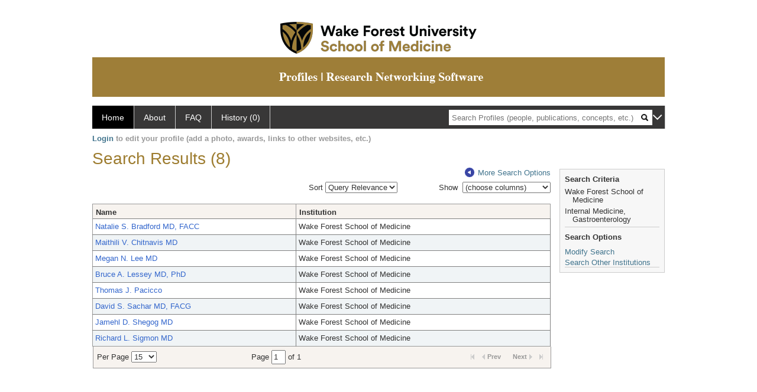

--- FILE ---
content_type: text/html; charset=utf-8
request_url: https://profiles.wakehealth.edu/search/default.aspx?searchtype=people&searchfor=&SearchRequest=A81BSfTwU3GNm4liSODkW6vB3EBYO6gz+a5TY1bFhuz1tc7ngL4Orww3064KoquG+9VriFtrDjogfSknlN6Jz7ictMT0qk3g10zM0TMIEPsEyvmx6bLpcnNFGJ4exv4/fFAesBf4NHrkI4nVpsBeSKg1prKuDu5Ad3xZR2IG1VXzQt2Kl5Hs5a708T2/vlG+0DSye5g9KBjG4Q1kuBhnZAsDzRQkDR38klnZT2UlnG774nyA2dru0SIu9XaJe2Vd5sGS5MfW+ZRpNT79jDpQICGGFNfg5WTlXIPkbYJjpf3YGfCjPCJ3A81UJRyGY9MF14VFc7hjK08KUw/CXldSQkQX94mkjqn1aL/uzDflDeucHuSwGGOoB6ivu8tMqfaqmuz1OFIlnbtpF2jOOFZEaTF7nhB4Tu91TJhwiywSpwgXYMxQY77muuFyzfp6qiqu3h1uT6CfbOwEyvmx6bLpcnNFGJ4exv4/fFAesBf4NHrkI4nVpsBeSKg1prKuDu5Ad3xZR2IG1VXzQt2Kl5Hs5a708T2/vlG+0DSye5g9KBjG4Q1kuBhnZAsDzRQkDR38klnZT2UlnG5zRRieHsb+P3xQHrAX+DR65COJ1abAXkioNaayrg7uQHd8WUdiBtVV80LdipeR7OVN1oyRWx64hCxzz8IclnUhe362Lln2/1N4MQUyDvTxnq/KkZ6dWf8syQA6UOo3Ib7OlF41UP3a4xH3XOknoqCynbERc2Rmb1XwjV+g7MaOoYtHQQ1ph+Oi7VTVE05CohgHUnyxokGek0sjidsfc48JdI9fj5a9U482x39WHcRDQ4bZgSHsOs5t6GvbgmI7bEhA0VHxxOO5/WBbBCWBvxG5abYXYZoQx9oJqtVc4/XLq5RqLqUVxTFdpIyLuPhaslOGEQfHdCjOnBfW2+zq8/hWicN42CNN/3OzGf9r5qIZewQK0vOM5k5yhCZOcwLpLUL88D6bybNuR1EqvTc2ZIUlWKYmnLaol5Zr1JALTosZe6Lft7UoXLy1vkaMAQlz50ZOYPoQQjeg5ma44AI+iRIU
body_size: 28513
content:

<!DOCTYPE html PUBLIC "-//W3C//DTD XHTML 1.0 Strict//EN" "https://www.w3.org/TR/xhtml1/DTD/xhtml1-strict.dtd">
<html>
<head id="ctl00_Head1"><title>
	Search Results (8) | Profiles RNS
</title><meta charset="utf-8" /><meta http-equiv="X-UA-Compatible" content="IE-edge" /><meta name="viewport" content="width=device-width, initial-scale=1" />
    <!-- Global site tag (gtag.js) - Google Analytics -->
<!-- <script async src="https://www.googletagmanager.com/gtag/js?id=UA-37904699-4"></script> -->
<script>
  window.dataLayer = window.dataLayer || [];
  function gtag(){dataLayer.push(arguments);}
  gtag('js', new Date());
  gtag('config', 'UA-37904699-4');
</script>
    <script type="text/javascript" src="https://ajax.aspnetcdn.com/ajax/jQuery/jquery-3.3.1.min.js"></script>
    <!-- Latest compiled and minified CSS -->
    <link rel="stylesheet" href="https://maxcdn.bootstrapcdn.com/bootstrap/3.3.7/css/bootstrap.min.css" integrity="sha384-BVYiiSIFeK1dGmJRAkycuHAHRg32OmUcww7on3RYdg4Va+PmSTsz/K68vbdEjh4u" crossorigin="anonymous" />
    <!-- Optional theme -->
    <link rel="stylesheet" href="https://maxcdn.bootstrapcdn.com/bootstrap/3.3.7/css/bootstrap-theme.min.css" integrity="sha384-rHyoN1iRsVXV4nD0JutlnGaslCJuC7uwjduW9SVrLvRYooPp2bWYgmgJQIXwl/Sp" crossorigin="anonymous" /><link rel="stylesheet" href="https://netdna.bootstrapcdn.com/font-awesome/4.2.0/css/font-awesome.min.css" />
    <!-- Latest compiled and minified JavaScript -->
    <script type="text/javascript" src="https://maxcdn.bootstrapcdn.com/bootstrap/3.3.7/js/bootstrap.min.js" integrity="sha384-Tc5IQib027qvyjSMfHjOMaLkfuWVxZxUPnCJA7l2mCWNIpG9mGCD8wGNIcPD7Txa" crossorigin="anonymous"></script>      

    
    <link href="https://profiles.wakehealth.edu/framework/css/profiles.css" rel="stylesheet" type="text/css" media="all" /><link href="https://profiles.wakehealth.edu/framework/css/prns-theme.css" rel="stylesheet" type="text/css" media="all" /><link href="https://profiles.wakehealth.edu/framework/css/prns-theme-menus-top.css" rel="stylesheet" type="text/css" media="all" /><meta name="apple-mobile-web-app-title" content="Profiles RNS" /><meta name="application-name" content="Profiles RNS" /><meta name="msapplication-TileColor" content="#a41c2f" /><meta name="theme-color" content="#a41c2f" /><link href="https://profiles.wakehealth.edu/Search/CSS/search.css" rel="stylesheet" type="text/css" media="all" /><link href="https://profiles.wakehealth.edu/Activity/CSS/activity.css" rel="stylesheet" type="text/css" media="all" /><link href="https://profiles.wakehealth.edu/Search/CSS/comboTreeCheck.css" rel="stylesheet" type="text/css" media="all" /><script type="text/javascript" src="https://profiles.wakehealth.edu/Search/JavaScript/comboTreeCheck.js"></script><script>var _path = "https://profiles.wakehealth.edu";</script><script type="text/javascript" src="https://profiles.wakehealth.edu/Framework/JavaScript/profiles.js"></script></head>
<body id="ctl00_bodyMaster">
    <!-- Google Tag Manager (noscript) -->
    <noscript>
        <!-- <iframe src="https://www.googletagmanager.com/ns.html?id=GTM-PXSD37"
            height="0" width="0" style="display: none; visibility: hidden"></iframe> -->
    </noscript>
    <!-- End Google Tag Manager (noscript) -->
    <form name="aspnetForm" method="post" action="./default.aspx?searchtype=people&amp;searchfor=&amp;SearchRequest=A81BSfTwU3GNm4liSODkW6vB3EBYO6gz+a5TY1bFhuz1tc7ngL4Orww3064KoquG+9VriFtrDjogfSknlN6Jz7ictMT0qk3g10zM0TMIEPsEyvmx6bLpcnNFGJ4exv4%2ffFAesBf4NHrkI4nVpsBeSKg1prKuDu5Ad3xZR2IG1VXzQt2Kl5Hs5a708T2%2fvlG+0DSye5g9KBjG4Q1kuBhnZAsDzRQkDR38klnZT2UlnG774nyA2dru0SIu9XaJe2Vd5sGS5MfW+ZRpNT79jDpQICGGFNfg5WTlXIPkbYJjpf3YGfCjPCJ3A81UJRyGY9MF14VFc7hjK08KUw%2fCXldSQkQX94mkjqn1aL%2fuzDflDeucHuSwGGOoB6ivu8tMqfaqmuz1OFIlnbtpF2jOOFZEaTF7nhB4Tu91TJhwiywSpwgXYMxQY77muuFyzfp6qiqu3h1uT6CfbOwEyvmx6bLpcnNFGJ4exv4%2ffFAesBf4NHrkI4nVpsBeSKg1prKuDu5Ad3xZR2IG1VXzQt2Kl5Hs5a708T2%2fvlG+0DSye5g9KBjG4Q1kuBhnZAsDzRQkDR38klnZT2UlnG5zRRieHsb+P3xQHrAX+DR65COJ1abAXkioNaayrg7uQHd8WUdiBtVV80LdipeR7OVN1oyRWx64hCxzz8IclnUhe362Lln2%2f1N4MQUyDvTxnq%2fKkZ6dWf8syQA6UOo3Ib7OlF41UP3a4xH3XOknoqCynbERc2Rmb1XwjV+g7MaOoYtHQQ1ph+Oi7VTVE05CohgHUnyxokGek0sjidsfc48JdI9fj5a9U482x39WHcRDQ4bZgSHsOs5t6GvbgmI7bEhA0VHxxOO5%2fWBbBCWBvxG5abYXYZoQx9oJqtVc4%2fXLq5RqLqUVxTFdpIyLuPhaslOGEQfHdCjOnBfW2+zq8%2fhWicN42CNN%2f3OzGf9r5qIZewQK0vOM5k5yhCZOcwLpLUL88D6bybNuR1EqvTc2ZIUlWKYmnLaol5Zr1JALTosZe6Lft7UoXLy1vkaMAQlz50ZOYPoQQjeg5ma44AI+iRIU" id="aspnetForm" enctype="multipart/form-data">
<div>
<input type="hidden" name="ctl00_toolkitScriptMaster_HiddenField" id="ctl00_toolkitScriptMaster_HiddenField" value="" />
<input type="hidden" name="__EVENTTARGET" id="__EVENTTARGET" value="" />
<input type="hidden" name="__EVENTARGUMENT" id="__EVENTARGUMENT" value="" />
<input type="hidden" name="__VIEWSTATE" id="__VIEWSTATE" value="/[base64]/[base64]/83Jrk9+iD1tdoDdJCKh6Uu0E0vhSNekTbjNqRA54YA==" />
</div>

<script type="text/javascript">
//<![CDATA[
var theForm = document.forms['aspnetForm'];
if (!theForm) {
    theForm = document.aspnetForm;
}
function __doPostBack(eventTarget, eventArgument) {
    if (!theForm.onsubmit || (theForm.onsubmit() != false)) {
        theForm.__EVENTTARGET.value = eventTarget;
        theForm.__EVENTARGUMENT.value = eventArgument;
        theForm.submit();
    }
}
//]]>
</script>


<script src="/WebResource.axd?d=Z1f_TgZVqDVwZnMpRGY4iRaSWP-g8To1rM7llDKQzDcVrnVuBgJpgcjcjI_krgsHUAkKxhJUqfG66Pa41OMFNx1HHiyYOAfJTrjKi-FblTw1&amp;t=638942066805310136" type="text/javascript"></script>


<script src="/ScriptResource.axd?d=XRAzvexwp-z2Sob-0fRHcfwa0Ux18KyO-o1qUgoioMhT_tKZ6Znh5VjI4s6J_iyt3CsPSI_NlgM7Io82cFFmyB3rWHCecV4MAE3bR0kPmqSTCJUyQnTQrUz-4lh3_u3XRaE-J3VoCz_ulRKw2cPesQ2&amp;t=705c9838" type="text/javascript"></script>
<script type="text/javascript">
//<![CDATA[
if (typeof(Sys) === 'undefined') throw new Error('ASP.NET Ajax client-side framework failed to load.');
//]]>
</script>

<script src="/ScriptResource.axd?d=tsdwmLM_nILdgLTb6kAYLpPOP3D0G-Hq9r2GcDiyhZUDV4oLGyjuFG3GTOeHsAYkV3MSD1rXqDaFdVk-Oda230bzDWuKHJXxYmxNuly4i5HhTzoHVSu733oJM2cAtDHhpveUQCvjOqOBo5uUF_4_oA2&amp;t=705c9838" type="text/javascript"></script>
<div>

	<input type="hidden" name="__VIEWSTATEGENERATOR" id="__VIEWSTATEGENERATOR" value="59A49A67" />
</div>
        <script type="text/javascript">
//<![CDATA[
Sys.WebForms.PageRequestManager._initialize('ctl00$toolkitScriptMaster', 'aspnetForm', [], [], [], 3600, 'ctl00');
//]]>
</script>


        <!-- <script type="text/javascript">
            (function (i, s, o, g, r, a, m) {
                i['GoogleAnalyticsObject'] = r; i[r] = i[r] || function () {
                    (i[r].q = i[r].q || []).push(arguments)
                }, i[r].l = 1 * new Date(); a = s.createElement(o), m = s.getElementsByTagName(o)[0]; a.async = 1; a.src = g; m.parentNode.insertBefore(a, m)
            })(window, document, 'script', '//www.google-analytics.com/analytics.js', 'ga');
            ga('create', 'UA-5308116-1', '.catalyst.harvard.edu');
            ga('create', 'UA-59825751-1', '.catalyst.harvard.edu', { 'name': 'b' });
            ga('send', 'pageview');
            ga('b.send', 'pageview');
        </script> -->
        <div id='page-container'>
    <div class="institutionHeader">
     
        <img src="https://profiles.wakehealth.edu/Framework/Images/firstbanner.png" alt="First Header Logo" />
        <img src="https://profiles.wakehealth.edu/Framework/Images/secondbanner.png" alt="Second Header Logo" />
</div>
            <div class="profiles">
                
                
                    
                            
<div id="prns-nav">
    <!-- MAIN NAVIGATION MENU -->
    <nav>
        <ul class="prns-main">
            <li class="main-nav">
                <a href="/search">Home</a>
            </li>
            <li class="main-nav">
                <a href="/about/default.aspx?tab=overview">About</a>
            </li>
            <li class="main-nav">
                <a href="/about/default.aspx?tab=faq">FAQ</a>
            </li>
            
            <li class='main-nav'><a href='https://profiles.wakehealth.edu/history'>History (0)</a></li>
            <li class="search main-nav" style="width: 492px;">
                <input name="search" id="menu-search" placeholder="Search Profiles (people, publications, concepts, etc.)" type="text" style="padding-left: 5px;" />
                <img style="cursor: pointer" alt="search" id="img-mag-glass" src="/framework/images/blackMagnifyGlass.png" />
            </li>
            <li id="search-drop" class="last main-nav" style="float: right !important; width: 25px;">
                <a href="#" style="padding: 0px; padding-top: 9px; margin: 0px;">
                    <img src="/framework/images/arrowDown.png" /></a>
                <ul class="drop" style="top: 39px; left: 835px;">
                    <li class='first'><a class='search-drop' href='https://profiles.wakehealth.edu/search'>Find People</a></li><li class='last'><a class='search-drop' style='border-bottom:1px solid #383737;' href='https://profiles.wakehealth.edu/search/all'>Find Everything</a></li>
                </ul>
            </li>
        </ul>
        <!-- USER LOGIN MSG / USER FUNCTION MENU -->
        <div id="prns-usrnav" class="pub" class-help="class should be [pub|user]">
            <div class="loginbar">
                <a href='https://profiles.wakehealth.edu/login/default.aspx?method=login&redirectto=https://profiles.wakehealth.edu/search'>Login</a> to edit your profile (add a photo, awards, links to other websites, etc.)
            </div>
            <!-- SUB NAVIGATION MENU (logged on) -->
            <ul class="usermenu">
                
                <li style="margin-top: 0px !important;">
                    <div class="divider"></div>
                </li>
                <li><a href='https://profiles.wakehealth.edu/login/default.aspx?pin=send&method=login&edit=true'>Edit My Profile</a></li>
                <li>
                    <div class="divider"></div>
                </li>
                               
                <li id="ListDivider">
                    <div class="divider"></div>
                </li>
                <li id="navMyLists">
                   <a href="#">My Person List (<span id="list-count">0</span>)</a>
                    
                </li>
                 <li>
                    <div class="divider"></div>
                </li>
              
                
                
                
            </ul>
        </div>
    </nav>
</div>

<script type='text/javascript'> var NAME = document.getElementById('prns-usrnav'); NAME.className = 'pub'; $('#navMyLists').remove(); $('#ListDivider').remove();</script>
<script type="text/javascript">

    $(function () {
        setNavigation();
    });

    function setNavigation() {
        var path = $(location).attr('href');
        path = path.replace(/\/$/, "");
        path = decodeURIComponent(path);

        $(".prns-main li").each(function () {

            var href = $(this).find("a").attr('href');
            var urlParams = window.location.search;

            if ((path + urlParams).indexOf(href) >= 0) {
                $(this).addClass('landed');
            }
        });


        return true;
    }
    $(document).ready(function () {
        $("#menu-search").on("keypress", function (e) {
            if (e.which == 13) {
                minisearch();
                return false;
            }
            return true;
        });

        $("#img-mag-glass").on("click", function () {
            minisearch();
            return true;
        });
    });
    function minisearch() {
        var keyword = $("#menu-search").val();
        var classuri = 'http://xmlns.com/foaf/0.1/Person';
        document.location.href = '/search/default.aspx?searchtype=people&searchfor=' + keyword + '&classuri=' + classuri;
        return true;
    }

</script>



                        
                
                
                <div class="profilesPage">
                    <button type="button" style="color: #000000;" onclick="javascript:topFunction();" id="rtnBtn" title="Go to top">Return to Top</button>
                    <div id="profilesMainRow" class="MainRow">
                        
                        <div id="ctl00_divProfilesContentMain" class="profilesContentMain profilesMaxWidth">
                            <div id="ctl00_divTopMainRow" style="width: 100%">
                                 <div class="pageTitle"><h2 style='margin-bottom:0px;'>Search Results (8)</h2></div>
                            </div>
                            
                            <div class="backLink">
                                <a class='masterpage-backlink' href="https://profiles.wakehealth.edu/search/people"><img src="https://profiles.wakehealth.edu/Framework/Images/arrowLeft.png" class="pageBackLinkIcon" alt="" />More Search Options</a>
                            </div>
                            <div class="pageDescription">
                                
                            </div>
                            <div class="prns-screen-search" id="prns-content">
                                <div class="content-main">
                                    
                                </div>
                            </div>
                            <div class="panelMain">
                                
                                    
                                            <input type="hidden" id="txtSearchFor" value="" /><input type="hidden" id="txtExactPhrase" value="false" /><input type="hidden" id="txtSearchRequest" name="txtSearchRequest" value="A81BSfTwU3GNm4liSODkW6vB3EBYO6gz+a5TY1bFhuz1tc7ngL4Orww3064KoquG+9VriFtrDjogfSknlN6Jz7ictMT0qk3g10zM0TMIEPsEyvmx6bLpcnNFGJ4exv4/fFAesBf4NHrkI4nVpsBeSKg1prKuDu5Ad3xZR2IG1VXzQt2Kl5Hs5a708T2/vlG+0DSye5g9KBjG4Q1kuBhnZNV3TLVPhoChvEqCnKALU7a7awqf6lAuskQW4rD5G/OC/lXclIHC7LtUeKfMKIzva4dDNw2yad/+Ztpp+7k5ZCyw78HL/ylb8xtpoTCrpOCblNkbtcHNwmWVhmKSEotaCSsyp5itVzbwJFzYYlCuwjSI4gZ6LHdzaUDcfof+wDlLRGRI4YMz7tRMmHCLLBKnCEK71CD/xHXI9bXO54C+Dq8pxYTTQU22mJfj/eRkyKdjx07EKo3fCtAe82yXxi2+D0QX94mkjqn1CejcgKAcZgDVugyHwTIH4TD7zk9oQeD5/lXclIHC7LvXdV59S+ZXOfuxGHlxPHM3d4oBZpPaq6zwPerFr4ri/vIja0iyg/oaKwhDoTZZgau2fz7Cx1rCUmSAH1fN+OlTFVrEEojd6CBhjfYy10mQtNdJDRmB+sr0qj61OBf+xqDD+6Clu8wvckIBgwTrFvbmHLtOh7/JEt4OmFw92vcyKEceIqg4umiFDA3fHhWpxpqaa4s/3Pat2C/jfxX9pgzS2n6t3xtqb1pZhH6T+EqRv7dvVa3aMZpLggDWbYUze3NZoO0WkRw2zvW1zueAvg6vDDfTrgqiq4b/0LVdFQtZf7Z3GRSOhrAOyKSRQG6IFr1Ep4mptdMcmczLVLTxZLykqpzxDu4Hz7Jd7WgE84nVJB4gOf9Q/2BS7cn0LlNRCSvJmZNEJTRG2oXw0ZOllmnJ+fqA5WUyAj+5csbilQmKNAcfsea+PBpB3wcXm6CYG0x+YNtqZyNkK4RNTjQifSONsMVgFPQNiic/suDeLwt5Ro2biWJI4ORblU/Xtn/b1YWdmzvPZ81EdQ==" /><input type="hidden" id="txtRoot" value="https://profiles.wakehealth.edu" /><input type="hidden" id="txtPerPage" value="15" /><input type="hidden" id="txtOffset" value="0" /><input type="hidden" id="txtTotalPages" value="1" /><input type="hidden" id="txtCurrentSort" value="" /><input type="hidden" id="txtCurrentSortDirection" value="" /><input type="hidden" name="showcolumns" id="showcolumns" value="1" /><table><tr><td style="width:33%;"><div style="width:150px" /></td><td style="width:33%;"><div style="float:right">
                Sort <select id="selSort" title="Query Relevance" onchange="JavaScript:DropdownSort();"><option value="">Query Relevance</option><option value="name_desc">Name (A-Z)</option><option value="name_asc">Name (Z-A)</option><option value="institution_desc">Institution (A-Z)</option><option value="institution_asc">Institution (Z-A)</option></select></div></td><td style="width:33%;"><div style="float: right;"><input type="hidden" id="hiddenToggle" value="off" />
                Show 
                <select id="selColSelect" title="choose columns" style="width: 149px"><option value="">(choose columns)</option></select><table><tr><td style="padding-left:45px"><div id="divColSelect" style="border-right: solid 1px gray; border-bottom: solid 1px gray;                                                 border-left: solid 1px silver; padding-left:3px; margin-left: -5px; margin-top: -1px; height: 100; width: 144px; overflow: auto;                                                 background-color: #ffffff;z-index:5;position: absolute;"><br /><input type="checkbox" id="chkFacRank" name="chkFacRank" value="Faculty Rank" class="otherOptionCheckBox" title="Faculty Rank" /><span>Faculty Rank</span></div></td></tr></table></div></td></tr><tr><td colspan="3" height="10"> 
            </td></tr><tr><td colspan="3"><div class="listTable" style="margin-top:0px;"><table id="tblSearchResults" class="SearchResults"><tbody><tr><th class="alignLeft"><a href="JavaScript:Sort('name');">
                          Name
                          </a></th><th class="alignLeft"><a href="JavaScript:Sort('institution');">
                            Institution
                            </a></th></tr><tr class="oddRow" onmouseout="HideDetails(this,1)" onblur="HideDetails(this,1)" onmouseover="
                                  ShowDetails('https://profiles.wakehealth.edu/profile/18855367',this)
                                  " onfocus="
                                  ShowDetails('https://profiles.wakehealth.edu/profile/18855367',this)
                                  " tabindex="0"><input type="hidden" id="https://profiles.wakehealth.edu/profile/18855367" value="<div style='font-size:13px;font-weight:bold'>Natalie Bradford</div>
          <br/><br/><u>Title</u> <br/>Assistant Professor
          <br/><br/><u>Institution</u><br/>Wake Forest School of Medicine
          <br/><br/><u>Department</u><br/>Internal Medicine, Gastroenterology
          <br/><br/><u>Faculty Rank</u><br/>Assistant Professor" /><td class="alignLeft" style="width:200px"><a class="listTableLink" href="https://profiles.wakehealth.edu/profile/18855367">Natalie S. Bradford MD, FACC</a></td><td class="alignLeft" style="width:250px">Wake Forest School of Medicine</td></tr><tr class="evenRow" onmouseout="HideDetails(this,0)" onblur="HideDetails(this,0)" onmouseover="
                                  ShowDetails('https://profiles.wakehealth.edu/profile/28197250',this)
                                " onFocus="
                                  ShowDetails('https://profiles.wakehealth.edu/profile/28197250',this)
                                " tabindex="0"><input type="hidden" id="https://profiles.wakehealth.edu/profile/28197250" value="<div style='font-size:13px;font-weight:bold'>Maithili Chitnavis</div>
          <br/><br/><u>Title</u> <br/>Clinical Assistant Professor
          <br/><br/><u>Institution</u><br/>Wake Forest School of Medicine
          <br/><br/><u>Department</u><br/>Internal Medicine, Gastroenterology" /><td class="alignLeft" style="width:200px"><a class="listTableLink" href="https://profiles.wakehealth.edu/profile/28197250">Maithili V. Chitnavis MD</a></td><td class="alignLeft" style="width:250px">Wake Forest School of Medicine</td></tr><tr class="oddRow" onmouseout="HideDetails(this,1)" onblur="HideDetails(this,1)" onmouseover="
                                  ShowDetails('https://profiles.wakehealth.edu/profile/12964357',this)
                                  " onfocus="
                                  ShowDetails('https://profiles.wakehealth.edu/profile/12964357',this)
                                  " tabindex="0"><input type="hidden" id="https://profiles.wakehealth.edu/profile/12964357" value="<div style='font-size:13px;font-weight:bold'>Megan Lee</div>
          <br/><br/><u>Title</u> <br/>Associate Professor
          <br/><br/><u>Institution</u><br/>Wake Forest School of Medicine
          <br/><br/><u>Department</u><br/>Internal Medicine, Gastroenterology
          <br/><br/><u>Faculty Rank</u><br/>Assistant Professor" /><td class="alignLeft" style="width:200px"><a class="listTableLink" href="https://profiles.wakehealth.edu/profile/12964357">Megan N. Lee MD</a></td><td class="alignLeft" style="width:250px">Wake Forest School of Medicine</td></tr><tr class="evenRow" onmouseout="HideDetails(this,0)" onblur="HideDetails(this,0)" onmouseover="
                                  ShowDetails('https://profiles.wakehealth.edu/profile/16568464',this)
                                " onFocus="
                                  ShowDetails('https://profiles.wakehealth.edu/profile/16568464',this)
                                " tabindex="0"><input type="hidden" id="https://profiles.wakehealth.edu/profile/16568464" value="<div style='font-size:13px;font-weight:bold'>Bruce Lessey</div>
          <br/><br/><u>Title</u> <br/>Associate Professor
          <br/><br/><u>Institution</u><br/>Wake Forest School of Medicine
          <br/><br/><u>Department</u><br/>Internal Medicine, Gastroenterology
          <br/><br/><u>Faculty Rank</u><br/>Professor" /><td class="alignLeft" style="width:200px"><a class="listTableLink" href="https://profiles.wakehealth.edu/profile/16568464">Bruce A. Lessey MD, PhD</a></td><td class="alignLeft" style="width:250px">Wake Forest School of Medicine</td></tr><tr class="oddRow" onmouseout="HideDetails(this,1)" onblur="HideDetails(this,1)" onmouseover="
                                  ShowDetails('https://profiles.wakehealth.edu/profile/38442941',this)
                                  " onfocus="
                                  ShowDetails('https://profiles.wakehealth.edu/profile/38442941',this)
                                  " tabindex="0"><input type="hidden" id="https://profiles.wakehealth.edu/profile/38442941" value="<div style='font-size:13px;font-weight:bold'>Thomas Pacicco</div>
          <br/><br/><u>Title</u> <br/>Clinical Assistant Professor
          <br/><br/><u>Institution</u><br/>Wake Forest School of Medicine
          <br/><br/><u>Department</u><br/>Internal Medicine, Gastroenterology" /><td class="alignLeft" style="width:200px"><a class="listTableLink" href="https://profiles.wakehealth.edu/profile/38442941">Thomas J. Pacicco</a></td><td class="alignLeft" style="width:250px">Wake Forest School of Medicine</td></tr><tr class="evenRow" onmouseout="HideDetails(this,0)" onblur="HideDetails(this,0)" onmouseover="
                                  ShowDetails('https://profiles.wakehealth.edu/profile/38442866',this)
                                " onFocus="
                                  ShowDetails('https://profiles.wakehealth.edu/profile/38442866',this)
                                " tabindex="0"><input type="hidden" id="https://profiles.wakehealth.edu/profile/38442866" value="<div style='font-size:13px;font-weight:bold'>David Sachar</div>
          <br/><br/><u>Title</u> <br/>Clinical Associate Professor
          <br/><br/><u>Institution</u><br/>Wake Forest School of Medicine
          <br/><br/><u>Department</u><br/>Internal Medicine, Gastroenterology" /><td class="alignLeft" style="width:200px"><a class="listTableLink" href="https://profiles.wakehealth.edu/profile/38442866">David S. Sachar MD, FACG</a></td><td class="alignLeft" style="width:250px">Wake Forest School of Medicine</td></tr><tr class="oddRow" onmouseout="HideDetails(this,1)" onblur="HideDetails(this,1)" onmouseover="
                                  ShowDetails('https://profiles.wakehealth.edu/profile/106029',this)
                                  " onfocus="
                                  ShowDetails('https://profiles.wakehealth.edu/profile/106029',this)
                                  " tabindex="0"><input type="hidden" id="https://profiles.wakehealth.edu/profile/106029" value="<div style='font-size:13px;font-weight:bold'>Jamehl Shegog</div>
          <br/><br/><u>Title</u> <br/>Professor
          <br/><br/><u>Institution</u><br/>Wake Forest School of Medicine
          <br/><br/><u>Department</u><br/>Internal Medicine, Gastroenterology" /><td class="alignLeft" style="width:200px"><a class="listTableLink" href="https://profiles.wakehealth.edu/profile/106029">Jamehl D. Shegog MD</a></td><td class="alignLeft" style="width:250px">Wake Forest School of Medicine</td></tr><tr class="evenRow" onmouseout="HideDetails(this,0)" onblur="HideDetails(this,0)" onmouseover="
                                  ShowDetails('https://profiles.wakehealth.edu/profile/38442925',this)
                                " onFocus="
                                  ShowDetails('https://profiles.wakehealth.edu/profile/38442925',this)
                                " tabindex="0"><input type="hidden" id="https://profiles.wakehealth.edu/profile/38442925" value="<div style='font-size:13px;font-weight:bold'>Richard Sigmon</div>
          <br/><br/><u>Title</u> <br/>Clinical Professor
          <br/><br/><u>Institution</u><br/>Wake Forest School of Medicine
          <br/><br/><u>Department</u><br/>Internal Medicine, Gastroenterology" /><td class="alignLeft" style="width:200px"><a class="listTableLink" href="https://profiles.wakehealth.edu/profile/38442925">Richard L. Sigmon MD</a></td><td class="alignLeft" style="width:250px">Wake Forest School of Medicine</td></tr></tbody></table></div></td></tr></table><div class="listTablePagination" style="float: left; margin-left: 1px;"><table><tbody><tr><td>
                  Per Page <select id="ddlPerPage" title="Results per page" onchange="javascript:ChangePerPage()"><option value="15" selected="true">15</option><option value="25">25</option><option value="50">50</option><option value="100">100</option></select></td><td>
                    Page <input size="1" type="textbox" value="1" id="txtPageNumber" onchange="ChangePage()" onkeypress="JavaScript:changePage(event);" title="select page" /> of 1</td><td><div class="listTablePaginationFL"><img src="https://profiles.wakehealth.edu/framework/images/arrow_last_d.gif" border="0" alt="" /></div><div class="listTablePaginationPN listTablePaginationN">
                        Next<img src="https://profiles.wakehealth.edu/framework/images/arrow_next_d.gif" border="0" alt="" /></div><div class="listTablePaginationPN listTablePaginationP"><img src="https://profiles.wakehealth.edu/framework/images/arrow_prev_d.gif" border="0" alt="" />Prev
                      </div><div class="listTablePaginationFL"><img src="https://profiles.wakehealth.edu/framework/images/arrow_first_d.gif" border="0" alt="" /></div></td></tr></tbody></table></div><script language="JavaScript">


      var perpage = 0;
      var root = "";
      var searchfor =  "";
      var exactphrase = "";
      var classgroupuri = "";
      var classgroup = "";
      var page = 0;
      var totalpages = 0;
      var searchrequest = "";
      var sortby = "";
      var sortdirection = "";
      var institution ="";
      var department ="";

      var facrank = "";
      var offset = "";
      var sortbydropdown = false;

      SetupColCheckboxes();



      function changePage(e) {
      if (e.keyCode == 13) {
      ChangePage();
      }
      return false;
      }




      function SetupColCheckboxes(){

      if(document.getElementById("chkInstitution")!=null){
      if((document.getElementById("showcolumns").value & 1)){
      document.getElementById("chkInstitution").checked = true;
      }else{
      document.getElementById("chkInstitution").checked = false;
      }
      }

      if(document.getElementById("chkDepartment")!=null){
      if((document.getElementById("showcolumns").value & 2)){
      document.getElementById("chkDepartment").checked = true;
      }else{
      document.getElementById("chkDepartment").checked = false;
      }

      }


      if(document.getElementById("chkFacRank")!=null){
      if((document.getElementById("showcolumns").value & 8)){
      document.getElementById("chkFacRank").checked = true;
      }else{
      document.getElementById("chkFacRank").checked = false;
      }
      }


      }

      function DropdownSort(){

      var dropdown = document.getElementById("selSort");
      var val = dropdown.options[dropdown.selectedIndex].value;

      if(val!=''){
      this.Sort(val);
      }

      }

      function GetPageData(){


      perpage = document.getElementById("ddlPerPage").value;
      root = document.getElementById("txtRoot").value;
      searchfor = document.getElementById("txtSearchFor").value;
      exactphrase = document.getElementById("txtExactPhrase").value;
      page = document.getElementById("txtPageNumber").value;
      totalpages = document.getElementById("txtTotalPages").value;
      searchrequest = document.getElementById("txtSearchRequest").value;

      if(document.getElementById("selSort").value==''){
      sortby = document.getElementById("txtCurrentSort").value;
      }else{
      sortby = document.getElementById("selSort").value;

      if(sortby.indexOf("_")!=-1){
      var mySplitResult = sortby.split("_");
      sortby = mySplitResult[0];
      }

      }

      sortdirection = document.getElementById("txtCurrentSortDirection").value;
      offset = document.getElementById("txtOffset").value;

      if(page==0){
      page = 1;
      }


      if(document.getElementById("chkInstitution")!=null){
      institution = document.getElementById("chkInstitution").checked;
      }

      if(document.getElementById("chkDepartment")!=null){
      department = document.getElementById("chkDepartment").checked;
      }




      if(document.getElementById("chkFacRank")!=null){
      facrank = document.getElementById("chkFacRank").checked;
      }



      }

      function Sort(sort){

      GetPageData();

      if(sort.indexOf("_")==-1){

      if(sortby.indexOf("_")!=-1){
      var mySplitResult = sortby.split("_");
      sortby = mySplitResult[0];
      }

      if(sort==sortby){

      if(sortdirection=="desc"){
      sortdirection = "asc";
      }else{
      sortdirection = "desc";
      }

      }else{

      sortdirection = "desc";
      sortby = sort;
      }

      }else{

      var items = sort.split("_");

      sortby = items[0];
      sortdirection = items[1];


      }


      NavToPage();

      }

      function NavToPage(){

      var showcolumns = 0;

      if(institution){
      showcolumns = 1;
      }
      if(department){
      showcolumns = showcolumns | 2;
      }



      if(facrank){
      showcolumns = showcolumns | 8;
      }

      window.location = root + '/search/default.aspx?searchtype=people&searchfor=' + searchfor + '&exactphrase=' + exactphrase + '&perpage=' + perpage + '&offset=' + offset + '&page=' + page + '&totalpages=' + totalpages + '&searchrequest=' + searchrequest +  '&sortby=' + sortby+ '&sortdirection=' + sortdirection + '&showcolumns=' + showcolumns;
      }

      function ChangePerPage(){
      GetPageData();
      //always reset the starting page to 1 if the sort or per page count changes
      page = 1;
      NavToPage();

      }
      function ChangePage(){
      GetPageData();
      //its set from the dropdown list
      NavToPage();
      }
      function GotoNextPage(){

      GetPageData();
      page++;
      NavToPage();
      }
      function GotoPreviousPage(){
      GetPageData();
      page--;
      NavToPage();
      }
      function GotoFirstPage(){
      GetPageData();
      page = 1;
      NavToPage();
      }
      function GotoLastPage(){
      GetPageData();
      page = totalpages;
      NavToPage();
      }

      function ShowDetails(nodeURI,obj){

      doListTableRowOver(obj);
      document.getElementById('divItemDetails').innerHTML = document.getElementById(nodeURI).value;

      }

      function HideDetails(obj,ord){

     doListTableRowOut(obj,ord);
     document.getElementById('divItemDetails').innerHTML = '';
      }



      
      if (undefined==ProfilesRNS) var ProfilesRNS = {};


      var $defaultColumns = null;

      
      function reloadColumns()
      {
      var reload = false;
      var $colToShow = $('#divColSelect input:checked');

      // Check column count first.
      if ($colToShow.length != $defaultColumns.length)
      {
      GetPageData();
      NavToPage();
      return;
      }

      // See if column selection have changed from default
      $colToShow.each(function(idx, item){
      if ($defaultColumns.filter("#"+$(this).get(0).id).length != 1)
      {
      GetPageData();
      NavToPage();
      return false; // exit loop
      }
      });
      }

      
      $(document).ready(function() {

      // initially hide the other options DIV
      $("#divColSelect").hide();

      // hide/show event occurs on click of dropdown
      $("#selColSelect").click(function() {
      if ($("#divColSelect").is(":visible")) {
      $("#divColSelect").hide();

      reloadColumns();

      $("//*[@id='divSearchSection']/descendant::input[@type='submit']").focus();

      } else {
      $("#divColSelect").show();

      // Set default columns to show
      $defaultColumns = $('#divColSelect input:checked');

      $("*[id*=institution]").focus();
      }
      });

      // hide the other options DIV when a click occurs outside of the DIV while it's shown
      $(document).click(function(evt) {
      if ($("#divColSelect").is(":visible")) {
      switch (evt.target.id) {
      case "selColSelect":
      case "divColSelect":
      break;
      default:
      var tmp = evt.target;
      while (tmp.parentNode) {
      tmp = tmp.parentNode;
      if (tmp.id == "divColSelect") { return true; }
      }
      $("#divColSelect").hide();

      reloadColumns()
      }
      }
      });

      });


      $('#divColSelect span')
      .hover(
      function(){ // Mouse in
      $(this).css('cursor', 'pointer');
      },
      function(){ // Mouse out
      $(this).css('cursort', 'default');
      })
      .click(function(){ // select checkbox when checkbox label is clicked
      var $checkbox = $(this).prev('input');
      $checkbox.attr('checked', !$checkbox.attr('checked'));
      });
      </script>
                                        
                                
                            </div>
                        </div>
                        <div class="profilesContentPassive">
                            <div class="panelPassive">
                                
                                    
                                            

<div id="divSearchCriteria">
    <div class="passiveSectionHead">
        <div style="white-space: nowrap; display: inline">
            Search Criteria
        </div>
    </div>    
    <div class="passiveSectionBody">        
        <ul>
            <li>Wake Forest School of Medicine</li><li>Internal Medicine, Gastroenterology</li>           
        </ul>    <div class="passiveSectionLine">
        </div>
              
    </div>
</div>

                                        
                                            
    <script type="text/javascript" language="javascript">

    function modify(root,tab,searchrequest) {       
                    
          document.location =root + "/search/default.aspx?tab=" + tab + "&action=modify&searchrequest=" + searchrequest;
          
    }
</script>
<div id="divSearchCriteria">
    <div class="passiveSectionHead">
        <div style="white-space: nowrap; display: inline">
            Search Options            
        </div>
    </div>    
    <div class="passiveSectionBody">
        <div style='margin-bottom:4px;margin-top:4px;'><a href="javascript:modify('https://profiles.wakehealth.edu','','A81BSfTwU3GNm4liSODkW6vB3EBYO6gz+a5TY1bFhuz1tc7ngL4Orww3064KoquG+9VriFtrDjogfSknlN6Jz7ictMT0qk3g10zM0TMIEPsEyvmx6bLpcnNFGJ4exv4/fFAesBf4NHrkI4nVpsBeSKg1prKuDu5Ad3xZR2IG1VXzQt2Kl5Hs5a708T2/vlG+0DSye5g9KBjG4Q1kuBhnZNV3TLVPhoChvEqCnKALU7a7awqf6lAuskQW4rD5G/OC/lXclIHC7LtUeKfMKIzva4dDNw2yad/+Ztpp+7k5ZCyw78HL/ylb8xtpoTCrpOCblNkbtcHNwmWVhmKSEotaCSsyp5itVzbwJFzYYlCuwjSI4gZ6LHdzaUDcfof+wDlLRGRI4YMz7tRMmHCLLBKnCEK71CD/xHXI9bXO54C+Dq8pxYTTQU22mJfj/eRkyKdjx07EKo3fCtAe82yXxi2+D0QX94mkjqn1CejcgKAcZgDVugyHwTIH4TD7zk9oQeD5/lXclIHC7LvXdV59S+ZXOfuxGHlxPHM3d4oBZpPaq6zwPerFr4ri/vIja0iyg/oaKwhDoTZZgau2fz7Cx1rCUmSAH1fN+OlTFVrEEojd6CBhjfYy10mQtNdJDRmB+sr0qj61OBf+xqDD+6Clu8wvckIBgwTrFvbmHLtOh7/JEt4OmFw92vcyKEceIqg4umiFDA3fHhWpxpqaa4s/3Pat2C/jfxX9pgzS2n6t3xtqb1pZhH6T+EqRv7dvVa3aMZpLggDWbYUze3NZoO0WkRw2zvW1zueAvg6vDDfTrgqiq4b/0LVdFQtZf7Z3GRSOhrAOyKSRQG6IFr1Ep4mptdMcmczLVLTxZLykqpzxDu4Hz7Jd7WgE84nVJB4gOf9Q/2BS7cn0LlNRCSvJmZNEJTRG2oXw0ZOllmnJ+fqA5WUyAj+5csbilQmKNAcfsea+PBpB3wcXm6CYG0x+YNtqZyNkK4RNTjQifSONsMVgFPQNiic/suDeLwt5Ro2biWJI4ORblU/Xtn/b1YWdmzvPZ81EdQ==');">Modify Search</a></div>
        <div style='padding-left: 1em;text-indent: -1em;'><a href='https://profiles.wakehealth.edu/direct/default.aspx?keyword=&searchrequest=A81BSfTwU3GNm4liSODkW6vB3EBYO6gz+a5TY1bFhuz1tc7ngL4Orww3064KoquG+9VriFtrDjogfSknlN6Jz7ictMT0qk3g10zM0TMIEPsEyvmx6bLpcnNFGJ4exv4/fFAesBf4NHrkI4nVpsBeSKg1prKuDu5Ad3xZR2IG1VXzQt2Kl5Hs5a708T2/vlG+0DSye5g9KBjG4Q1kuBhnZNV3TLVPhoChvEqCnKALU7a7awqf6lAuskQW4rD5G/OC/lXclIHC7LtUeKfMKIzva4dDNw2yad/+Ztpp+7k5ZCyw78HL/ylb8xtpoTCrpOCblNkbtcHNwmWVhmKSEotaCSsyp5itVzbwJFzYYlCuwjSI4gZ6LHdzaUDcfof+wDlLRGRI4YMz7tRMmHCLLBKnCEK71CD/xHXI9bXO54C+Dq8pxYTTQU22mJfj/eRkyKdjx07EKo3fCtAe82yXxi2+D0QX94mkjqn1CejcgKAcZgDVugyHwTIH4TD7zk9oQeD5/lXclIHC7LvXdV59S+ZXOfuxGHlxPHM3d4oBZpPaq6zwPerFr4ri/vIja0iyg/oaKwhDoTZZgau2fz7Cx1rCUmSAH1fN+OlTFVrEEojd6CBhjfYy10mQtNdJDRmB+sr0qj61OBf+xqDD+6Clu8wvckIBgwTrFvbmHLtOh7/JEt4OmFw92vcyKEceIqg4umiFDA3fHhWpxpqaa4s/3Pat2C/jfxX9pgzS2n6t3xtqb1pZhH6T+EqRv7dvVa3aMZpLggDWbYUze3NZoO0WkRw2zvW1zueAvg6vDDfTrgqiq4b/0LVdFQtZf7Z3GRSOhrAOyKSRQG6IFr1Ep4mptdMcmczLVLTxZLykqpzxDu4Hz7Jd7WgE84nVJB4gOf9Q/2BS7cn0LlNRCSvJmZNEJTRG2oXw0ZOllmnJ+fqA5WUyAj+5csbilQmKNAcfsea+PBpB3wcXm6CYG0x+YNtqZyNkK4RNTjQifSONsMVgFPQNiic/suDeLwt5Ro2biWJI4ORblU/Xtn/b1YWdmzvPZ81EdQ==&searchtype=people'>Search Other Institutions</a></div>
        <div class="passiveSectionLine"></div>              
    </div>
</div>

                                        
                                            <span id="ctl00_ContentPassive_rptPassive_ctl02_ctl00_lblHTMLBlock"><div id="divItemDetails" class="SearchDetails"></div></span>

                                        
                                            

                                        
                                
                            </div>
                        </div>
                    </div>
                </div>
            </div>
            
            <div style="margin-top: 32px;" id="catfooter">
                
            </div>
        </div>
    </form>
    <script type="text/javascript">
        $(document).ready(function () {


            $("#page-container a").css("cursor", "pointer");
            $(".title-container").css("cursor", "pointer");
            $('.title-container').hover(function () {
                $(".title-container").css("opacity", ".5");
            });

            $(".title-container").click(function () {
                //  window.location.href = "https://staging.connects.catalyst.harvard.edu/profiles/search";
            });

            $(".questionImage").on("click", function (event) {
                event.stopPropagation();
                event.stopImmediatePropagation();
                $(this).parent().siblings(".passiveSectionHeadDescription").toggle();
                event.preventDefault();
            });

            $('input[type="text"]').on("focusout", function (event) {
                $(this).val($.trim($(this).val()));
                return true;
            });

            if ($(".panelPassive").text().trim().length == 0) { $(".panelPassive").remove(); }
            if ($(".profilesContentPassive").text().trim().length == 0) { $(".profilesContentPassive").remove(); }
            if ($(".content-main").text().trim().length == 0) { $(".content-main").remove(); }
            if ($(".prns-screen-search").text().trim().length == 0) { $(".prns-screen-search").remove(); }
            if ($(".profilesHeader").text().trim().length == 0) { $(".profilesHeader").remove(); }
            if ($(".panelHeader").text().trim().length == 0) { $(".panelHeader").remove(); }

        });

        // When the user scrolls down 20px from the top of the document, show the button
        window.onscroll = function () { scrollFunction() };

        function scrollFunction() {
            if (document.body.scrollTop > 250 || document.documentElement.scrollTop > 250) {
                document.getElementById("rtnBtn").style.display = "block";
            } else {
                document.getElementById("rtnBtn").style.display = "none";
            }
            return true;
        }

        // When the user clicks on the button, scroll to the top of the document
        function topFunction() {
            $('body,html').animate({ scrollTop: 0 }, 500);
            return true;
        }

        $(document).ready(function () {
            $(".lnk-edit-arrow").on("click", function () {
                var img = $(this).find("img");
                var current = img.attr("src");
                var newsrc = img.attr("data-swap");
                $("#" + $(this).attr("data-item")).toggle();
                img.attr("src", newsrc).attr("data-swap", current);
            });
        });


    </script>
    <script type="text/javascript">
    $(document).ready(function () {jQuery('.pageSubTitle').remove();});$(document).ready(function () {$('.pageDescription').remove();});$(document).ready(function () {$('.prns-screen-search').remove();});
    </script>
</body>
</html>
